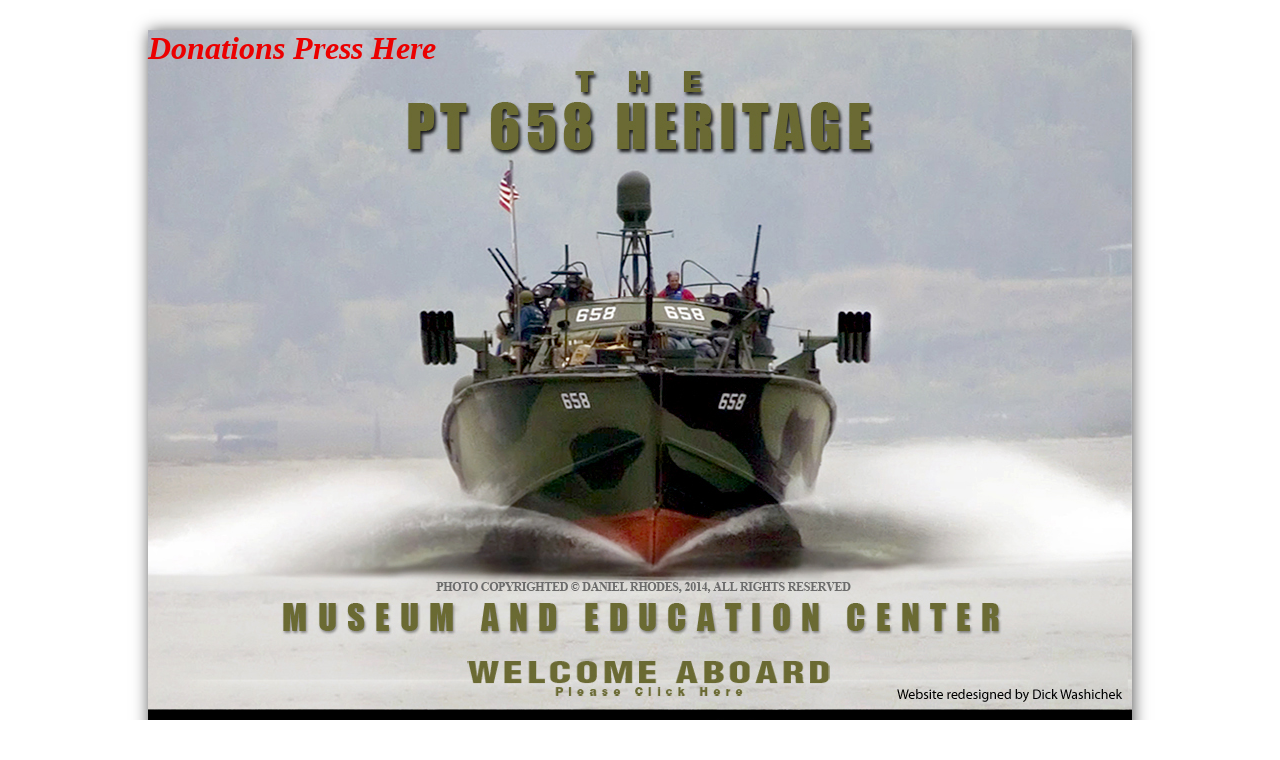

--- FILE ---
content_type: text/html
request_url: https://savetheptboatinc.com/
body_size: 429
content:
<!DOCTYPE html PUBLIC "-//W3C//DTD XHTML 1.0 Transitional//EN" "http://www.w3.org/TR/xhtml1/DTD/xhtml1-transitional.dtd">

<html lang="en" xml:lang="en" xmlns="http://www.w3.org/1999/xhtml">

	<head>
		<meta http-equiv="content-type" content="text/html;charset=utf-8" />
		<meta name="generator" content="Adobe GoLive" />
		<title>Save The PT Boat, Inc. PT658 Heritage</title>
		<link href="css/basic.css" rel="stylesheet" type="text/css" media="all" />
		<link href="css/Box.css" rel="stylesheet" type="text/css" media="all" />
		<style>
	
			.box {
    				width: 984px;
    				height: auto; 
    				margin-left: auto;
    				margin-right: auto;
    				background: #fff;

    				/* Box Shadow */
    				/* Opera */
   				 	-o-box-shadow: 1px 1px 15px #555555;
    				/* IE */
    				-ms-box-shadow: 1px 1px 15px #555555;
    				/* Mozilla FireFox */
    				-moz-box-shadow: 1px 1px 15px #555555;
    				/* Google Chrome */
    				-webkit-box-shadow: 1px 1px 15px #555555;
    				/* Normal */
    				box-shadow: 1px 1px 15px #555555;
			}
	
		</style>
		<meta name="keywords" content="PT Boat, PT Boats, PT658, PT 658, pt-658, Motor torpedo boat, Higgins, PT Veterans, Historical Ships, Bases, Tenders, W.W.II, World War II, WW2, World War 2, wwii, Save the PT Boat, Save the PT Boat Inc, Save the PT Boat, Inc.">
	</head>

	<body>
	
	<div class="box">
	
		<div><a href="Donations.htm"><font color="#eb0000"><font size="6">Donations Press Here</font></font><font size="+5"></font></a>
			<a href="history.htm"><img src="images/PT658-Enter-02.gif" alt="" height="728" width="984" border="0" /></a></div>
	</body>

</html>

--- FILE ---
content_type: text/css
request_url: https://savetheptboatinc.com/css/basic.css
body_size: -130
content:
body { }
p { }
td { }
a:link { font-weight: bold; font-style: italic; text-decoration: none; }
a:visited { font-weight: bold; font-style: italic; text-decoration: none; }
a:hover { font-weight: bold; font-style: italic; text-decoration: none; }
a:active { font-weight: bold; font-style: italic; text-decoration: none; }


--- FILE ---
content_type: text/css
request_url: https://savetheptboatinc.com/css/Box.css
body_size: -140
content:
div { background-color: transparent; background-image: url(../images/PT658-Enter-01.jpg); background-repeat: inherit; background-attachment: inherit; background-position: 984px 728px; position: static; width: 984px; height: 728px; padding: 0; border: 0; margin: 30px auto auto; }